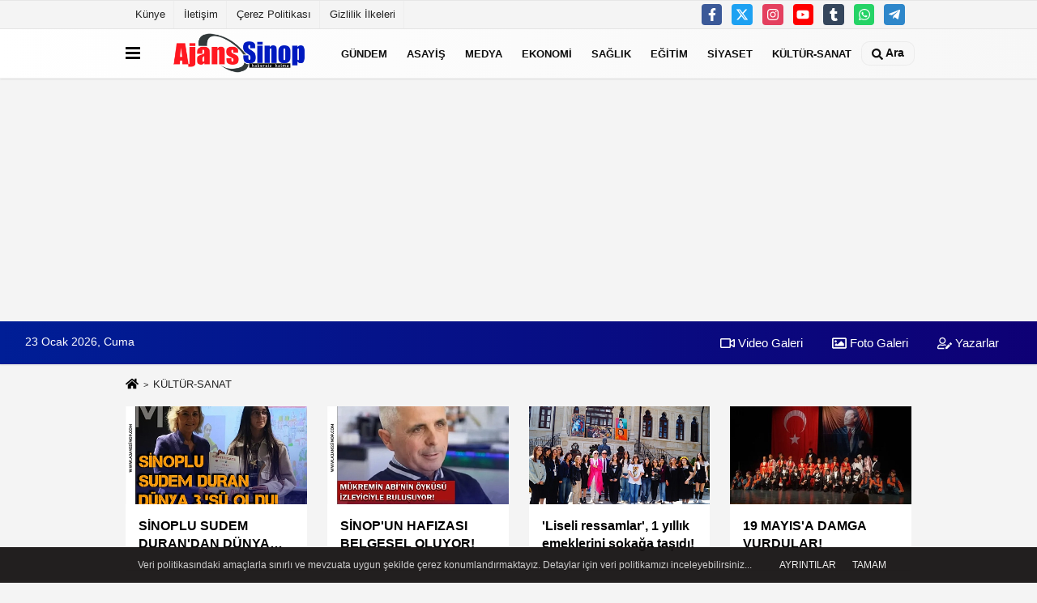

--- FILE ---
content_type: text/html; charset=UTF-8
request_url: https://www.ajanssinop.com/kultur-sanat/
body_size: 10812
content:
<!DOCTYPE html><html lang="tr-TR"><head> <title>KÜLTÜR-SANAT</title> <meta name="format-detection" content="telephone=no"/> <meta charset="utf-8"> <meta name="google-play-app" content="app-id=https://play.google.com/store/apps/details?id=com.ajanssinop.app"> <meta id="meta-viewport" name="viewport" content="width=1200"><meta name="description" content="kültür-sanat hakkında çıkan son haberler SİNOPLU SUDEM DURAN'DAN DÜNYA ÜÇÜNCÜLÜĞÜ! - 11:08" /> <link rel="canonical" href="https://www.ajanssinop.com/kultur-sanat/"/> <meta name="content-language" content="tr"> <meta http-equiv="pragma" content="no-cache"> <meta http-equiv="content-language" content="tr"/> <meta property="og:site_name" content="ajanssinop.com"/> <meta property="og:title" content=" Sinop Haberleri, Ajans Sinop, Sinop'tan Haber var"/> <meta property="og:description" content="kültür-sanat hakkında çıkan son haberler SİNOPLU SUDEM DURAN'DAN DÜNYA ÜÇÜNCÜLÜĞÜ! - 11:08"/> <meta property="og:image" content="https://www.ajanssinop.com/images/genel/sociallogo.png"/> <meta property="og:locale" content="tr_TR"/> <meta property="og:url" content="https://www.ajanssinop.com/kultur-sanat/"/> <meta name="twitter:card" content="summary"/> <meta name="twitter:site" content="@"/> <meta name="twitter:creator" content="@"/> <meta name="twitter:url" content="https://www.ajanssinop.com"/> <meta name="twitter:title" content=""/> <meta name="twitter:description" content="kültür-sanat hakkında çıkan son haberler SİNOPLU SUDEM DURAN'DAN DÜNYA ÜÇÜNCÜLÜĞÜ! - 11:08"/> <meta name="twitter:image:src" content="https://www.ajanssinop.com/images/genel/sociallogo.png"/> <meta name="twitter:domain" content="https://www.ajanssinop.com"/> <link rel="shortcut icon" type="image/x-icon" href="https://www.ajanssinop.com/favicon.ico"> <link rel="apple-touch-icon" href="https://www.ajanssinop.com/favicon.ico"> <meta name="theme-color" content="#ebe7e6"/><meta name="apple-mobile-web-app-status-bar-style" content="#ebe7e6"><meta name="msapplication-navbutton-color" content="#ebe7e6"> <link rel="manifest" href="https://www.ajanssinop.com/manifest.json"><link rel="preload" as="style" href="https://www.ajanssinop.com/template/prime/assets/css/app.php?v=2025120416365120251205191551" /><link rel="preload" as="script" href="https://www.ajanssinop.com/template/prime/assets/js/app.js?v=2025120416365120251205191551" /><link rel="stylesheet" type="text/css" media='all' href="https://www.ajanssinop.com/template/prime/assets/css/app.php?v=2025120416365120251205191551"/> <script type="text/javascript"> var facebookApp = '';	var facebookAppVersion = 'v4.0'; var twitter_username = ''; var reklamtime = "5000"; var domainname = "https://www.ajanssinop.com"; var splashcookie = null; var splashtime = null;	var _TOKEN = "d265b3567394cb7c5e60979dd6de2860"; </script> <script data-schema="organization" type="application/ld+json"> { "@context": "https://schema.org", "@type": "Organization", "name": "ajanssinop.com", "url": "https://www.ajanssinop.com", "logo": { "@type": "ImageObject",	"url": "https://www.ajanssinop.com/images/genel/Adsızzzzzzz-1.fw.png",	"width": 360, "height": 90}, "sameAs": [ "https://www.facebook.com/ajanssinop", "https://youtube.com/c/AjansSinop", "https://www.ajanssinop.com/ajanssinop/", "https://www.instagram.com/ajanssinop/", "", "", "https://twitter.com/ajanssinop" ] } </script> <script type="application/ld+json"> { "@context": "https://schema.org", "@type": "WebSite", "url": "https://www.ajanssinop.com/", "potentialAction": { "@type": "SearchAction", "target": "https://www.ajanssinop.com/arama/?q={search_term}", "query-input": "required name=search_term" } } </script> <script src="https://www.ajanssinop.com/reg-sw.js?v=2025120416365120251205191551" defer></script><script data-ad-client="ca-pub-8507465152491464" async src="https://pagead2.googlesyndication.com/pagead/js/adsbygoogle.js"></script><link rel="alternate" type="application/rss+xml" href="https://www.ajanssinop.com/rss_kultur-sanat_11.xml"/><script type="application/ld+json">{ "@context": "https://schema.org", "@type": "BreadcrumbList", "itemListElement": [{ "@type": "ListItem", "position": 1, "item": { "@id": "https://www.ajanssinop.com", "name": "Ana Sayfa" } }, { "@type": "ListItem", "position": 2,	"item": { "@id": "https://www.ajanssinop.com/kultur-sanat/",
"name": "KÜLTÜR-SANAT" } }]
} </script> <style> .media-overlay-ilan { position: absolute; top: 0; left: 0; right: 0; z-index: 2; display: -webkit-box; display: -ms-flexbox; display: flex; -webkit-box-align: center; -ms-flex-align: center; align-items: center; color: #fff; justify-content: flex-end; /* sağa hizalama */
}</style> <style>.body-video .sabit-reklam {
top:205px!important;
}</style> </head> <body class="body-video"> <div class="container position-relative"><div class="sabit-reklam fixed-reklam"></div><div class="sabit-reklam sag-sabit fixed-reklam"></div></div> <div class="container-fluid d-md-block d-none header-border"><div class="container d-md-block d-none"><div class="row"><div class="col-md-7"><ul class="nav text-12 float-left"> <li><a class="nav-link-top" href="https://www.ajanssinop.com/kunye.html" title="Künye" rel="external">Künye</a></li><li><a class="nav-link-top" href="https://www.ajanssinop.com/iletisim.html" title="İletişim" rel="external">İletişim</a></li><li><a class="nav-link-top" href="https://www.ajanssinop.com/cerez-politikasi.html" title="Çerez Politikası" rel="external">Çerez Politikası</a></li><li><a class="nav-link-top" href="https://www.ajanssinop.com/gizlilik-ilkeleri.html" title="Gizlilik İlkeleri" rel="external">Gizlilik İlkeleri</a></li> </ul></div><div class="col-md-5"><div class="my-1 float-right"> <a href="https://www.facebook.com/ajanssinop" title="https://www.facebook.com/ajanssinop" target="_blank" rel="noopener" class="bg-facebook btn btn-icon-top rounded mr-2"><svg width="16" height="16" class="svg-wh"> <use xlink:href="https://www.ajanssinop.com/template/prime/assets/img/spritesvg.svg#facebook-f" /> </svg> </a> <a href="https://www.ajanssinop.com/ajanssinop/" title="https://www.ajanssinop.com/ajanssinop/" target="_blank" rel="noopener" class="bg-twitter btn btn-icon-top rounded mr-2"><svg width="16" height="16" class="svg-wh"> <use xlink:href="https://www.ajanssinop.com/template/prime/assets/img/spritesvg.svg#twitterx" /> </svg> </a> <a href="https://www.instagram.com/ajanssinop/" title="https://www.instagram.com/ajanssinop/" target="_blank" rel="noopener" class="bg-instagram btn btn-icon-top rounded mr-2"><svg width="16" height="16" class="svg-wh"> <use xlink:href="https://www.ajanssinop.com/template/prime/assets/img/spritesvg.svg#instagram" /> </svg> </a> <a href="https://youtube.com/c/AjansSinop" title="https://youtube.com/c/AjansSinop" target="_blank" rel="noopener" class="bg-youtube btn btn-icon-top rounded mr-2"><svg width="16" height="16" class="svg-wh"> <use xlink:href="https://www.ajanssinop.com/template/prime/assets/img/spritesvg.svg#youtube" /> </svg> </a> <a href="https://twitter.com/ajanssinop" target="_blank" rel="noopener" class="bg-tumblr btn btn-icon-top rounded mr-2" title="https://twitter.com/ajanssinop"><svg width="16" height="16" class="svg-wh"> <use xlink:href="https://www.ajanssinop.com/template/prime/assets/img/spritesvg.svg#tumblr" /> </svg> </a> <a href="https://api.whatsapp.com/send?phone=905416391262" target="_blank" rel="noopener" class="bg-whatsapp btn btn-icon-top rounded mr-2" title="05416391262"><svg width="16" height="16" class="svg-wh"> <use xlink:href="https://www.ajanssinop.com/template/prime/assets/img/spritesvg.svg#whatsapp" /> </svg> </a> <a href="admin" target="_blank" rel="noopener" class="bg-telegram btn btn-icon-top rounded mr-2" title="admin"><svg width="16" height="16" class="svg-wh"> <use xlink:href="https://www.ajanssinop.com/template/prime/assets/img/spritesvg.svg#telegram" /> </svg> </a> </div></div> </div> </div></div> <div class="header-border"></div> <nav class="d-print-none navbar navbar-expand-lg bg-white align-items-center header box-shadow-menu"> <div class="container"><div class="menu" data-toggle="modal" data-target="#menu-aside" data-toggle-class="modal-open-aside"> <span class="menu-item"></span> <span class="menu-item"></span> <span class="menu-item"></span> </div> <a class="navbar-brand logo align-items-center" href="https://www.ajanssinop.com" title=" Sinop Haberleri, Ajans Sinop, Sinop'tan Haber var"><picture> <source data-srcset="https://www.ajanssinop.com/images/genel/Adsızzzzzzz-1.fw.png?v=2025120416365120251205191551" type="image/webp" class="img-fluid logoh"> <source data-srcset="https://www.ajanssinop.com/images/genel/Adsızzzzzzz-1.fw.png?v=2025120416365120251205191551" type="image/jpeg" class="img-fluid logoh"> <img src="https://www.ajanssinop.com/images/genel/Adsızzzzzzz-1.fw.png?v=2025120416365120251205191551" alt="Anasayfa" class="img-fluid logoh" width="100%" height="100%"></picture></a> <ul class="navbar-nav mr-auto font-weight-bolder nav-active-border bottom b-primary d-none d-md-flex"> <li class="nav-item text-uppercase"><a class="nav-link text-uppercase" href="https://www.ajanssinop.com/gundem/" title="GÜNDEM" rel="external" >GÜNDEM</a></li><li class="nav-item text-uppercase"><a class="nav-link text-uppercase" href="https://www.ajanssinop.com/asayis/" title="ASAYİŞ" rel="external" >ASAYİŞ</a></li><li class="nav-item text-uppercase"><a class="nav-link text-uppercase" href="https://www.ajanssinop.com/medya/" title="MEDYA" rel="external" >MEDYA</a></li><li class="nav-item text-uppercase"><a class="nav-link text-uppercase" href="https://www.ajanssinop.com/ekonomi/" title="EKONOMİ" rel="external" >EKONOMİ</a></li><li class="nav-item text-uppercase"><a class="nav-link text-uppercase" href="https://www.ajanssinop.com/saglik/" title="SAĞLIK" rel="external" >SAĞLIK</a></li><li class="nav-item text-uppercase"><a class="nav-link text-uppercase" href="https://www.ajanssinop.com/egitim/" title="EĞİTİM" rel="external" >EĞİTİM</a></li><li class="nav-item text-uppercase"><a class="nav-link text-uppercase" href="https://www.ajanssinop.com/siyaset/" title="SİYASET" rel="external" >SİYASET</a></li><li class="nav-item text-uppercase"><a class="nav-link text-uppercase" href="https://www.ajanssinop.com/kultur-sanat/" title="KÜLTÜR-SANAT" rel="external" >KÜLTÜR-SANAT</a></li> </ul> <ul class="navbar-nav ml-auto align-items-center font-weight-bolder"> <li class="nav-item"><a href="javascript:;" data-toggle="modal" data-target="#search-box" class="search-button nav-link py-1" title="Arama"><svg class="svg-bl" width="14" height="18"> <use xlink:href="https://www.ajanssinop.com/template/prime/assets/img/spritesvg.svg#search" /> </svg> <span> Ara</span></a></li> </ul> </div></nav></header><div class="container-fluid d-md-block sondakika-bg d-print-none"> <div class="row py-s px-3"> <div class="col-md-5"> <span id="bugun">Bugün <script> function tarihsaat() { var b = new Date, g = b.getSeconds(), d = b.getMinutes(), a = b.getHours(), c = b.getDay(), h = b.getDate(), k = b.getMonth(), b = b.getFullYear(); 10 > a && (a = "0" + a); 10 > g && (g = "0" + g); 10 > d && (d = "0" + d); document.getElementById("bugun").innerHTML = h + " " + "Ocak Şubat Mart Nisan Mayıs Haziran Temmuz Ağustos Eylül Ekim Kasım Aralık".split(" ")[k] + " " + b + ", " + "Pazar Pazartesi Salı Çarşamba Perşembe Cuma Cumartesi".split(" ")[c] + " "; setTimeout("tarihsaat()", 1E3) } function CC_noErrors() { return !0 } window.onerror = CC_noErrors; function bookmarksite(b, g) { document.all ? window.external.AddFavorite(g, b) : window.sidebar && window.sidebar.addPanel(b, g, "") } tarihsaat();</script></span> </div> <div class="col-md-7 d-none d-md-block"> <div class="text-right text-16"><a href="https://www.ajanssinop.com/video-galeri/" class="px-3" title="Video Galeri" rel="external"><svg class="svg-whss" width="18" height="18"> <use xlink:href="https://www.ajanssinop.com/template/prime/assets/img/sprite.svg#video" /> </svg> Video Galeri</a> <a href="https://www.ajanssinop.com/foto-galeri/" class="px-3" title="Foto Galeri" rel="external"><svg class="svg-whss" width="18" height="18"> <use xlink:href="https://www.ajanssinop.com/template/prime/assets/img/sprite.svg#image" /> </svg> Foto Galeri</a> <a href="https://www.ajanssinop.com/kose-yazarlari/" class="px-3" title="Köşe Yazarları" rel="external"><svg class="svg-whss" width="18" height="18"> <use xlink:href="https://www.ajanssinop.com/template/prime/assets/img/sprite.svg#user-edit" /> </svg> Yazarlar</a> </div> </div> </div></div> <main> <h1 class="homepage">KÜLTÜR-SANAT</h1> <div class="container my-3"> <nav aria-label="breadcrumb"> <ol class="breadcrumb justify-content-left"> <li class="breadcrumb-item"><a href="https://www.ajanssinop.com" title="Ana Sayfa"><svg class="svg-br-2" width="16" height="16"><use xlink:href="https://www.ajanssinop.com/template/prime/assets/img/sprites.svg#home" /></svg></a></li> <li class="breadcrumb-item active" aria-current="page">KÜLTÜR-SANAT</li> </ol> </nav> </div> <div class="container my-md-3 mt-3 darmanset-alti"> <div class="swiper-container"> <div class="swiper-wrapper"> <div class="swiper-slide"> <a href="https://www.ajanssinop.com/sinoplu-sudem-duran-dan-dunya-ucunculugu/12288/" title="SİNOPLU SUDEM DURAN'DAN DÜNYA ÜÇÜNCÜLÜĞÜ!" rel="external" class="list-item block mb-0 block-shadow"> <picture> <source data-srcset="https://www.ajanssinop.com/images/haberler/2025/10/sinoplu-sudem-duran-dan-dunya-ucunculugu-1700-t.webp" type="image/webp" class="img-fluid"> <source data-srcset="https://www.ajanssinop.com/images/haberler/2025/10/sinoplu-sudem-duran-dan-dunya-ucunculugu-1700-t.jpg" type="image/jpeg" class="img-fluid"> <img src="https://www.ajanssinop.com/template/prime/assets/img/224x126.jpg?v=2025120416365120251205191551" data-src="https://www.ajanssinop.com/images/haberler/2025/10/sinoplu-sudem-duran-dan-dunya-ucunculugu-1700-t.jpg" alt="SİNOPLU SUDEM DURAN'DAN DÜNYA ÜÇÜNCÜLÜĞÜ!" class="img-fluid lazy" width="100%" height="100%"></picture> <div class="media-overlay overlay-top"> </div> <div class="list-content spot"> <div class="list-body"> <div class="h-2x text font-weight-bold"> SİNOPLU SUDEM DURAN'DAN DÜNYA ÜÇÜNCÜLÜĞÜ! </div> </div> </div> </a> </div> <div class="swiper-slide"> <a href="https://www.ajanssinop.com/sinop-un-hafizasi-belgesel-oluyor/12280/" title="SİNOP'UN HAFIZASI BELGESEL OLUYOR!" rel="external" class="list-item block mb-0 block-shadow"> <picture> <source data-srcset="https://www.ajanssinop.com/images/haberler/2025/10/sinop-un-hafizasi-belgesel-oluyor-6329-twebp.webp" type="image/webp" class="img-fluid"> <source data-srcset="https://www.ajanssinop.com/images/haberler/2025/10/sinop-un-hafizasi-belgesel-oluyor-6329-t.webp" type="image/jpeg" class="img-fluid"> <img src="https://www.ajanssinop.com/template/prime/assets/img/224x126.jpg?v=2025120416365120251205191551" data-src="https://www.ajanssinop.com/images/haberler/2025/10/sinop-un-hafizasi-belgesel-oluyor-6329-t.webp" alt="SİNOP'UN HAFIZASI BELGESEL OLUYOR!" class="img-fluid lazy" width="100%" height="100%"></picture> <div class="media-overlay overlay-top"> </div> <div class="list-content spot"> <div class="list-body"> <div class="h-2x text font-weight-bold"> SİNOP'UN HAFIZASI BELGESEL OLUYOR! </div> </div> </div> </a> </div> <div class="swiper-slide"> <a href="https://www.ajanssinop.com/liseli-ressamlar-1-yillik-emeklerini-sokaga-tasidi/12241/" title="'Liseli ressamlar', 1 yıllık emeklerini sokağa taşıdı!" rel="external" class="list-item block mb-0 block-shadow"> <picture> <source data-srcset="https://www.ajanssinop.com/images/haberler/2025/05/liseli-ressamlar-1-yillik-emeklerini-sokaga-tasidi-4734-twebp.webp" type="image/webp" class="img-fluid"> <source data-srcset="https://www.ajanssinop.com/images/haberler/2025/05/liseli-ressamlar-1-yillik-emeklerini-sokaga-tasidi-4734-t.jpg" type="image/jpeg" class="img-fluid"> <img src="https://www.ajanssinop.com/template/prime/assets/img/224x126.jpg?v=2025120416365120251205191551" data-src="https://www.ajanssinop.com/images/haberler/2025/05/liseli-ressamlar-1-yillik-emeklerini-sokaga-tasidi-4734-t.jpg" alt="'Liseli ressamlar', 1 yıllık emeklerini sokağa taşıdı!" class="img-fluid lazy" width="100%" height="100%"></picture> <div class="media-overlay overlay-top"> </div> <div class="list-content spot"> <div class="list-body"> <div class="h-2x text font-weight-bold"> 'Liseli ressamlar', 1 yıllık emeklerini sokağa taşıdı! </div> </div> </div> </a> </div> <div class="swiper-slide"> <a href="https://www.ajanssinop.com/19-mayis-a-damga-vurdular/12236/" title="19 MAYIS'A DAMGA VURDULAR!" rel="external" class="list-item block mb-0 block-shadow"> <picture> <source data-srcset="https://www.ajanssinop.com/images/haberler/2025/05/19-mayis-a-damga-vurdular-6070-t.webp" type="image/webp" class="img-fluid"> <source data-srcset="https://www.ajanssinop.com/images/haberler/2025/05/19-mayis-a-damga-vurdular-6070-t.jpg" type="image/jpeg" class="img-fluid"> <img src="https://www.ajanssinop.com/template/prime/assets/img/224x126.jpg?v=2025120416365120251205191551" data-src="https://www.ajanssinop.com/images/haberler/2025/05/19-mayis-a-damga-vurdular-6070-t.jpg" alt="19 MAYIS'A DAMGA VURDULAR!" class="img-fluid lazy" width="100%" height="100%"></picture> <div class="media-overlay overlay-top"> </div> <div class="list-content spot"> <div class="list-body"> <div class="h-2x text font-weight-bold"> 19 MAYIS'A DAMGA VURDULAR! </div> </div> </div> </a> </div> <div class="swiper-slide"> <a href="https://www.ajanssinop.com/engelli-bireylerin-el-emegi-sinoplularla-bulustu/12233/" title="Engelli Bireylerin El Emeği Sinoplularla Buluştu" rel="external" class="list-item block mb-0 block-shadow"> <picture> <source data-srcset="https://www.ajanssinop.com/images/haberler/2025/05/engelli-bireylerin-el-emegi-sinoplularla-bulustu-3450-t.webp" type="image/webp" class="img-fluid"> <source data-srcset="https://www.ajanssinop.com/images/haberler/2025/05/engelli-bireylerin-el-emegi-sinoplularla-bulustu-3450-t.jpg" type="image/jpeg" class="img-fluid"> <img src="https://www.ajanssinop.com/template/prime/assets/img/224x126.jpg?v=2025120416365120251205191551" data-src="https://www.ajanssinop.com/images/haberler/2025/05/engelli-bireylerin-el-emegi-sinoplularla-bulustu-3450-t.jpg" alt="Engelli Bireylerin El Emeği Sinoplularla Buluştu" class="img-fluid lazy" width="100%" height="100%"></picture> <div class="media-overlay overlay-top"> </div> <div class="list-content spot"> <div class="list-body"> <div class="h-2x text font-weight-bold"> Engelli Bireylerin El Emeği Sinoplularla Buluştu </div> </div> </div> </a> </div> <div class="swiper-slide"> <a href="https://www.ajanssinop.com/sinop-film-festivali-resepsiyon-ile-basladi/12215/" title="SİNOP FİLM FESTİVALİ RESEPSİYON İLE BAŞLADI!" rel="external" class="list-item block mb-0 block-shadow"> <picture> <source data-srcset="https://www.ajanssinop.com/images/haberler/2025/05/sinop-film-festivali-resepsiyon-ile-basladi-8857-t.webp" type="image/webp" class="img-fluid"> <source data-srcset="https://www.ajanssinop.com/images/haberler/2025/05/sinop-film-festivali-resepsiyon-ile-basladi-8857-t.jpg" type="image/jpeg" class="img-fluid"> <img src="https://www.ajanssinop.com/template/prime/assets/img/224x126.jpg?v=2025120416365120251205191551" data-src="https://www.ajanssinop.com/images/haberler/2025/05/sinop-film-festivali-resepsiyon-ile-basladi-8857-t.jpg" alt="SİNOP FİLM FESTİVALİ RESEPSİYON İLE BAŞLADI!" class="img-fluid lazy" width="100%" height="100%"></picture> <div class="media-overlay overlay-top"> </div> <div class="list-content spot"> <div class="list-body"> <div class="h-2x text font-weight-bold"> SİNOP FİLM FESTİVALİ RESEPSİYON İLE BAŞLADI! </div> </div> </div> </a> </div> <div class="swiper-slide"> <a href="https://www.ajanssinop.com/kardes-korolar-sinop-ta-bulusuyor/12211/" title="Kardeş Korolar Sinop'ta Buluşuyor!" rel="external" class="list-item block mb-0 block-shadow"> <picture> <source data-srcset="https://www.ajanssinop.com/images/haberler/2025/05/kardes-korolar-sinop-ta-bulusuyor-9002-t.webp" type="image/webp" class="img-fluid"> <source data-srcset="https://www.ajanssinop.com/images/haberler/2025/05/kardes-korolar-sinop-ta-bulusuyor-9002-t.jpg" type="image/jpeg" class="img-fluid"> <img src="https://www.ajanssinop.com/template/prime/assets/img/224x126.jpg?v=2025120416365120251205191551" data-src="https://www.ajanssinop.com/images/haberler/2025/05/kardes-korolar-sinop-ta-bulusuyor-9002-t.jpg" alt="Kardeş Korolar Sinop'ta Buluşuyor!" class="img-fluid lazy" width="100%" height="100%"></picture> <div class="media-overlay overlay-top"> </div> <div class="list-content spot"> <div class="list-body"> <div class="h-2x text font-weight-bold"> Kardeş Korolar Sinop'ta Buluşuyor! </div> </div> </div> </a> </div> <div class="swiper-slide"> <a href="https://www.ajanssinop.com/trt-ekibi-sinop-ta-cekim-yapti/12209/" title="TRT EKİBİ SİNOP’TA ÇEKİM YAPTI!" rel="external" class="list-item block mb-0 block-shadow"> <picture> <source data-srcset="https://www.ajanssinop.com/images/haberler/2025/05/trt-ekibi-sinop-ta-cekim-yapti-4587-t.webp" type="image/webp" class="img-fluid"> <source data-srcset="https://www.ajanssinop.com/images/haberler/2025/05/trt-ekibi-sinop-ta-cekim-yapti-4587-t.jpg" type="image/jpeg" class="img-fluid"> <img src="https://www.ajanssinop.com/template/prime/assets/img/224x126.jpg?v=2025120416365120251205191551" data-src="https://www.ajanssinop.com/images/haberler/2025/05/trt-ekibi-sinop-ta-cekim-yapti-4587-t.jpg" alt="TRT EKİBİ SİNOP’TA ÇEKİM YAPTI!" class="img-fluid lazy" width="100%" height="100%"></picture> <div class="media-overlay overlay-top"> </div> <div class="list-content spot"> <div class="list-body"> <div class="h-2x text font-weight-bold"> TRT EKİBİ SİNOP’TA ÇEKİM YAPTI! </div> </div> </div> </a> </div> </div> </div> <div class="swiper-button-next"> <svg width="48" height="48"> <use xlink:href="https://www.ajanssinop.com/template/prime/assets/img/spritesvg.svg#chevron-right" /> </svg> </div> <div class="swiper-button-prev"> <svg width="48" height="48"> <use xlink:href="https://www.ajanssinop.com/template/prime/assets/img/spritesvg.svg#chevron-left" /> </svg> </div> </div> <div class="container my-3"> <div class=" text-center" ></div> <div class="row row-sm list-grouped"> <div class="col-md-8 col-12"> <a href="https://www.ajanssinop.com/sinoplu-sudem-duran-dan-dunya-ucunculugu/12288/" rel="external" title="SİNOPLU SUDEM DURAN'DAN DÜNYA ÜÇÜNCÜLÜĞÜ!" class="list-item block block-shadow"> <picture class="d-block"> <source data-srcset="https://www.ajanssinop.com/images/haberler/2025/10/sinoplu-sudem-duran-dan-dunya-ucunculugu-1700.webp" type="image/webp"> <source data-srcset="https://www.ajanssinop.com/images/haberler/2025/10/sinoplu-sudem-duran-dan-dunya-ucunculugu-1700.jpg" type="image/jpeg"> <img src="https://www.ajanssinop.com/template/prime/assets/img/641x380.jpg?v=2025120416365120251205191551" data-src="https://www.ajanssinop.com/images/haberler/2025/10/sinoplu-sudem-duran-dan-dunya-ucunculugu-1700.jpg" alt="SİNOPLU SUDEM DURAN'DAN DÜNYA ÜÇÜNCÜLÜĞÜ!" width="641" height="380" class="img-fluid lazy maxh1"></picture> <div class="list-content"> <div class="list-body"> <div class="list-title h-2x text-22"> SİNOPLU SUDEM DURAN'DAN DÜNYA ÜÇÜNCÜLÜĞÜ! </div> <p class="text-16k h-2x">Sinoplu lise öğrencisi Sudem Duran, Anatolia Turism Akademisi tarafından düzenlenen 16. Uluslararası Karikatür Yarışması’nda büyük bir başarıya imza atarak dünya üçüncüsü oldu.</p> </div> </div> </a> </div> <div class="col-md-4 col-12"> <div class="row-sm list-grouped"> <div class="col-md-12 col-12"> <a href="https://www.ajanssinop.com/sinop-un-hafizasi-belgesel-oluyor/12280/" rel="external" title="SİNOP'UN HAFIZASI BELGESEL OLUYOR!" class="list-item block block-shadow"> <picture> <source data-srcset="https://www.ajanssinop.com/images/haberler/2025/10/sinop-un-hafizasi-belgesel-oluyor-6329-twebp.webp" type="image/webp" class="img-fluid"> <source data-srcset="https://www.ajanssinop.com/images/haberler/2025/10/sinop-un-hafizasi-belgesel-oluyor-6329-t.webp" type="image/jpeg" class="img-fluid"> <img src="https://www.ajanssinop.com/template/prime/assets/img/313x170.jpg?v=2025120416365120251205191551" data-src="https://www.ajanssinop.com/images/haberler/2025/10/sinop-un-hafizasi-belgesel-oluyor-6329-t.webp" alt="SİNOP'UN HAFIZASI BELGESEL OLUYOR!" class="img-fluid lazy maxh3" width="384" height="208"></picture> <div class="list-content"> <div class="list-body"> <div class="list-title h-2x"> SİNOP'UN HAFIZASI BELGESEL OLUYOR! </div> </div> </div> </a> </div> <div class="col-md-12 col-12"> <a href="https://www.ajanssinop.com/liseli-ressamlar-1-yillik-emeklerini-sokaga-tasidi/12241/" rel="external" title="'Liseli ressamlar', 1 yıllık emeklerini sokağa taşıdı!" class="list-item block block-shadow"> <picture> <source data-srcset="https://www.ajanssinop.com/images/haberler/2025/05/liseli-ressamlar-1-yillik-emeklerini-sokaga-tasidi-4734-twebp.webp" type="image/webp" class="img-fluid"> <source data-srcset="https://www.ajanssinop.com/images/haberler/2025/05/liseli-ressamlar-1-yillik-emeklerini-sokaga-tasidi-4734-t.jpg" type="image/jpeg" class="img-fluid"> <img src="https://www.ajanssinop.com/template/prime/assets/img/313x170.jpg?v=2025120416365120251205191551" data-src="https://www.ajanssinop.com/images/haberler/2025/05/liseli-ressamlar-1-yillik-emeklerini-sokaga-tasidi-4734-t.jpg" alt="'Liseli ressamlar', 1 yıllık emeklerini sokağa taşıdı!" class="img-fluid lazy maxh3" width="384" height="208"></picture> <div class="list-content"> <div class="list-body"> <div class="list-title h-2x"> 'Liseli ressamlar', 1 yıllık emeklerini sokağa taşıdı! </div> </div> </div> </a> </div> </div></div></div> <div class="row"> <div class="col-md-8"> <div id="data" class="row row-sm list-grouped"> <div class="col-md-6"> <div class="list-item block block-shadow"> <a href="https://www.ajanssinop.com/shakespeare-in-romeo-ve-juliet-i-sinop-ta-ingilizce-olarak-sahnelendi/12238/" rel="external" title="Shakespeare’in “Romeo ve Juliet”i Sinop’ta İngilizce Olarak Sahnelendi!"><picture> <source data-srcset="https://www.ajanssinop.com/images/haberler/2025/05/shakespeare-in-romeo-ve-juliet-i-sinop-ta-ingilizce-olarak-sahnelendi-8511-t.webp" type="image/webp" class="img-fluid"> <source data-srcset="https://www.ajanssinop.com/images/haberler/2025/05/shakespeare-in-romeo-ve-juliet-i-sinop-ta-ingilizce-olarak-sahnelendi-8511-t.jpg" type="image/jpeg" class="img-fluid"> <img src="https://www.ajanssinop.com/template/prime/assets/img/313x170.jpg?v=2025120416365120251205191551" data-src="https://www.ajanssinop.com/images/haberler/2025/05/shakespeare-in-romeo-ve-juliet-i-sinop-ta-ingilizce-olarak-sahnelendi-8511-t.jpg" alt="Shakespeare’in “Romeo ve Juliet”i Sinop’ta İngilizce Olarak Sahnelendi!" class="img-fluid lazy maxh3" width="384" height="208"></picture></a> <div class="list-content home-hover"> <div class="list-body"> <a href="https://www.ajanssinop.com/shakespeare-in-romeo-ve-juliet-i-sinop-ta-ingilizce-olarak-sahnelendi/12238/" rel="external" title="Shakespeare’in “Romeo ve Juliet”i Sinop’ta İngilizce Olarak Sahnelendi!" class="list-title mt-1 h-2x">Shakespeare’in “Romeo ve Juliet”i Sinop’ta İngilizce Olarak Sahnelendi!</a> </div> </div> </div> </div> <div class="col-md-6"> <div class="list-item block block-shadow"> <a href="https://www.ajanssinop.com/19-mayis-a-damga-vurdular/12236/" rel="external" title="19 MAYIS'A DAMGA VURDULAR!"><picture> <source data-srcset="https://www.ajanssinop.com/images/haberler/2025/05/19-mayis-a-damga-vurdular-6070-t.webp" type="image/webp" class="img-fluid"> <source data-srcset="https://www.ajanssinop.com/images/haberler/2025/05/19-mayis-a-damga-vurdular-6070-t.jpg" type="image/jpeg" class="img-fluid"> <img src="https://www.ajanssinop.com/template/prime/assets/img/313x170.jpg?v=2025120416365120251205191551" data-src="https://www.ajanssinop.com/images/haberler/2025/05/19-mayis-a-damga-vurdular-6070-t.jpg" alt="19 MAYIS'A DAMGA VURDULAR!" class="img-fluid lazy maxh3" width="384" height="208"></picture></a> <div class="list-content home-hover"> <div class="list-body"> <a href="https://www.ajanssinop.com/19-mayis-a-damga-vurdular/12236/" rel="external" title="19 MAYIS'A DAMGA VURDULAR!" class="list-title mt-1 h-2x">19 MAYIS'A DAMGA VURDULAR!</a> </div> </div> </div> </div> <div class="col-md-6"> <div class="list-item block block-shadow"> <a href="https://www.ajanssinop.com/engelli-bireylerin-el-emegi-sinoplularla-bulustu/12233/" rel="external" title="Engelli Bireylerin El Emeği Sinoplularla Buluştu"><picture> <source data-srcset="https://www.ajanssinop.com/images/haberler/2025/05/engelli-bireylerin-el-emegi-sinoplularla-bulustu-3450-t.webp" type="image/webp" class="img-fluid"> <source data-srcset="https://www.ajanssinop.com/images/haberler/2025/05/engelli-bireylerin-el-emegi-sinoplularla-bulustu-3450-t.jpg" type="image/jpeg" class="img-fluid"> <img src="https://www.ajanssinop.com/template/prime/assets/img/313x170.jpg?v=2025120416365120251205191551" data-src="https://www.ajanssinop.com/images/haberler/2025/05/engelli-bireylerin-el-emegi-sinoplularla-bulustu-3450-t.jpg" alt="Engelli Bireylerin El Emeği Sinoplularla Buluştu" class="img-fluid lazy maxh3" width="384" height="208"></picture></a> <div class="list-content home-hover"> <div class="list-body"> <a href="https://www.ajanssinop.com/engelli-bireylerin-el-emegi-sinoplularla-bulustu/12233/" rel="external" title="Engelli Bireylerin El Emeği Sinoplularla Buluştu" class="list-title mt-1 h-2x">Engelli Bireylerin El Emeği Sinoplularla Buluştu</a> </div> </div> </div> </div> <div class="col-md-6"> <div class="list-item block block-shadow"> <a href="https://www.ajanssinop.com/sinop-film-festivali-resepsiyon-ile-basladi/12215/" rel="external" title="SİNOP FİLM FESTİVALİ RESEPSİYON İLE BAŞLADI!"><picture> <source data-srcset="https://www.ajanssinop.com/images/haberler/2025/05/sinop-film-festivali-resepsiyon-ile-basladi-8857-t.webp" type="image/webp" class="img-fluid"> <source data-srcset="https://www.ajanssinop.com/images/haberler/2025/05/sinop-film-festivali-resepsiyon-ile-basladi-8857-t.jpg" type="image/jpeg" class="img-fluid"> <img src="https://www.ajanssinop.com/template/prime/assets/img/313x170.jpg?v=2025120416365120251205191551" data-src="https://www.ajanssinop.com/images/haberler/2025/05/sinop-film-festivali-resepsiyon-ile-basladi-8857-t.jpg" alt="SİNOP FİLM FESTİVALİ RESEPSİYON İLE BAŞLADI!" class="img-fluid lazy maxh3" width="384" height="208"></picture></a> <div class="list-content home-hover"> <div class="list-body"> <a href="https://www.ajanssinop.com/sinop-film-festivali-resepsiyon-ile-basladi/12215/" rel="external" title="SİNOP FİLM FESTİVALİ RESEPSİYON İLE BAŞLADI!" class="list-title mt-1 h-2x">SİNOP FİLM FESTİVALİ RESEPSİYON İLE BAŞLADI!</a> </div> </div> </div> </div> <div class="col-md-6"> <div class="list-item block block-shadow"> <a href="https://www.ajanssinop.com/bassavci-pektas-dan-tarihi-sorusturma/12213/" rel="external" title=" BAŞSAVCI PEKTAŞ’DAN TARİHİ SORUŞTURMA!"><picture> <source data-srcset="https://www.ajanssinop.com/images/haberler/2025/05/bassavci-pektas-dan-tarihi-sorusturma-238-t.webp" type="image/webp" class="img-fluid"> <source data-srcset="https://www.ajanssinop.com/images/haberler/2025/05/bassavci-pektas-dan-tarihi-sorusturma-238-t.jpg" type="image/jpeg" class="img-fluid"> <img src="https://www.ajanssinop.com/template/prime/assets/img/313x170.jpg?v=2025120416365120251205191551" data-src="https://www.ajanssinop.com/images/haberler/2025/05/bassavci-pektas-dan-tarihi-sorusturma-238-t.jpg" alt=" BAŞSAVCI PEKTAŞ’DAN TARİHİ SORUŞTURMA!" class="img-fluid lazy maxh3" width="384" height="208"></picture></a> <div class="list-content home-hover"> <div class="list-body"> <a href="https://www.ajanssinop.com/bassavci-pektas-dan-tarihi-sorusturma/12213/" rel="external" title=" BAŞSAVCI PEKTAŞ’DAN TARİHİ SORUŞTURMA!" class="list-title mt-1 h-2x"> BAŞSAVCI PEKTAŞ’DAN TARİHİ SORUŞTURMA!</a> </div> </div> </div> </div> <div class="col-md-6"> <div class="list-item block block-shadow"> <a href="https://www.ajanssinop.com/kardes-korolar-sinop-ta-bulusuyor/12211/" rel="external" title="Kardeş Korolar Sinop'ta Buluşuyor!"><picture> <source data-srcset="https://www.ajanssinop.com/images/haberler/2025/05/kardes-korolar-sinop-ta-bulusuyor-9002-t.webp" type="image/webp" class="img-fluid"> <source data-srcset="https://www.ajanssinop.com/images/haberler/2025/05/kardes-korolar-sinop-ta-bulusuyor-9002-t.jpg" type="image/jpeg" class="img-fluid"> <img src="https://www.ajanssinop.com/template/prime/assets/img/313x170.jpg?v=2025120416365120251205191551" data-src="https://www.ajanssinop.com/images/haberler/2025/05/kardes-korolar-sinop-ta-bulusuyor-9002-t.jpg" alt="Kardeş Korolar Sinop'ta Buluşuyor!" class="img-fluid lazy maxh3" width="384" height="208"></picture></a> <div class="list-content home-hover"> <div class="list-body"> <a href="https://www.ajanssinop.com/kardes-korolar-sinop-ta-bulusuyor/12211/" rel="external" title="Kardeş Korolar Sinop'ta Buluşuyor!" class="list-title mt-1 h-2x">Kardeş Korolar Sinop'ta Buluşuyor!</a> </div> </div> </div> </div> <div class="col-md-6"> <div class="list-item block block-shadow"> <a href="https://www.ajanssinop.com/trt-ekibi-sinop-ta-cekim-yapti/12209/" rel="external" title="TRT EKİBİ SİNOP’TA ÇEKİM YAPTI!"><picture> <source data-srcset="https://www.ajanssinop.com/images/haberler/2025/05/trt-ekibi-sinop-ta-cekim-yapti-4587-t.webp" type="image/webp" class="img-fluid"> <source data-srcset="https://www.ajanssinop.com/images/haberler/2025/05/trt-ekibi-sinop-ta-cekim-yapti-4587-t.jpg" type="image/jpeg" class="img-fluid"> <img src="https://www.ajanssinop.com/template/prime/assets/img/313x170.jpg?v=2025120416365120251205191551" data-src="https://www.ajanssinop.com/images/haberler/2025/05/trt-ekibi-sinop-ta-cekim-yapti-4587-t.jpg" alt="TRT EKİBİ SİNOP’TA ÇEKİM YAPTI!" class="img-fluid lazy maxh3" width="384" height="208"></picture></a> <div class="list-content home-hover"> <div class="list-body"> <a href="https://www.ajanssinop.com/trt-ekibi-sinop-ta-cekim-yapti/12209/" rel="external" title="TRT EKİBİ SİNOP’TA ÇEKİM YAPTI!" class="list-title mt-1 h-2x">TRT EKİBİ SİNOP’TA ÇEKİM YAPTI!</a> </div> </div> </div> </div> <div class="col-md-6"> <div class="list-item block block-shadow"> <a href="https://www.ajanssinop.com/sinop-un-tarihine-isik-tutan-kitap-sinoplulara-tanitildi/12181/" rel="external" title="SiNOP'UN TARiHiNE IŞIK TUTAN KiTAP SiNOPLULARA TANITILDI"><picture> <source data-srcset="https://www.ajanssinop.com/images/haberler/2025/04/sinop-un-tarihine-isik-tutan-kitap-sinoplulara-tanitildi-3015-t.webp" type="image/webp" class="img-fluid"> <source data-srcset="https://www.ajanssinop.com/images/haberler/2025/04/sinop-un-tarihine-isik-tutan-kitap-sinoplulara-tanitildi-3015-t.jpg" type="image/jpeg" class="img-fluid"> <img src="https://www.ajanssinop.com/template/prime/assets/img/313x170.jpg?v=2025120416365120251205191551" data-src="https://www.ajanssinop.com/images/haberler/2025/04/sinop-un-tarihine-isik-tutan-kitap-sinoplulara-tanitildi-3015-t.jpg" alt="SiNOP'UN TARiHiNE IŞIK TUTAN KiTAP SiNOPLULARA TANITILDI" class="img-fluid lazy maxh3" width="384" height="208"></picture></a> <div class="list-content home-hover"> <div class="list-body"> <a href="https://www.ajanssinop.com/sinop-un-tarihine-isik-tutan-kitap-sinoplulara-tanitildi/12181/" rel="external" title="SiNOP'UN TARiHiNE IŞIK TUTAN KiTAP SiNOPLULARA TANITILDI" class="list-title mt-1 h-2x">SiNOP'UN TARiHiNE IŞIK TUTAN KiTAP SiNOPLULARA TANITILDI</a> </div> </div> </div> </div> <div class="col-md-6"> <div class="list-item block block-shadow"> <a href="https://www.ajanssinop.com/bulutsuzluk-ozlemi-nden-rock-n-roll-soleni/12166/" rel="external" title="BULUTSUZLUK ÖZLEMİ'NDEN ROCK'N ROLL ŞÖLENİ!"><picture> <source data-srcset="https://www.ajanssinop.com/images/haberler/2025/04/bulutsuzluk-ozlemi-nden-rock-n-roll-soleni-5693-t.webp" type="image/webp" class="img-fluid"> <source data-srcset="https://www.ajanssinop.com/images/haberler/2025/04/bulutsuzluk-ozlemi-nden-rock-n-roll-soleni-5693-t.jpg" type="image/jpeg" class="img-fluid"> <img src="https://www.ajanssinop.com/template/prime/assets/img/313x170.jpg?v=2025120416365120251205191551" data-src="https://www.ajanssinop.com/images/haberler/2025/04/bulutsuzluk-ozlemi-nden-rock-n-roll-soleni-5693-t.jpg" alt="BULUTSUZLUK ÖZLEMİ'NDEN ROCK'N ROLL ŞÖLENİ!" class="img-fluid lazy maxh3" width="384" height="208"></picture></a> <div class="list-content home-hover"> <div class="list-body"> <a href="https://www.ajanssinop.com/bulutsuzluk-ozlemi-nden-rock-n-roll-soleni/12166/" rel="external" title="BULUTSUZLUK ÖZLEMİ'NDEN ROCK'N ROLL ŞÖLENİ!" class="list-title mt-1 h-2x">BULUTSUZLUK ÖZLEMİ'NDEN ROCK'N ROLL ŞÖLENİ!</a> </div> </div> </div> </div> <div class="col-md-6"> <div class="list-item block block-shadow"> <a href="https://www.ajanssinop.com/1975-ten-gunumuze-sergisi-gerze-de-sanatseverler-ile-bulusuyor/12159/" rel="external" title=""1975'ten Günümüze" Sergisi Gerze'de Sanatseverler ile Buluşuyor"><img data-src="https://www.ajanssinop.com/template/prime/assets/img/313x170.jpg?v=2025120416365120251205191551" width="384" height="208" alt=""1975'ten Günümüze" Sergisi Gerze'de Sanatseverler ile Buluşuyor" class="img-fluid lazy maxh3"/> </a> <div class="list-content home-hover"> <div class="list-body"> <a href="https://www.ajanssinop.com/1975-ten-gunumuze-sergisi-gerze-de-sanatseverler-ile-bulusuyor/12159/" rel="external" title=""1975'ten Günümüze" Sergisi Gerze'de Sanatseverler ile Buluşuyor" class="list-title mt-1 h-2x">"1975'ten Günümüze" Sergisi Gerze'de Sanatseverler ile Buluşuyor</a> </div> </div> </div> </div> <div class="col-md-6"> <div class="list-item block block-shadow"> <a href="https://www.ajanssinop.com/snu-de-dunya-sanat-gunu-etkinlikleri/12147/" rel="external" title="SNÜ'DE DÜNYA SANAT GÜNÜ ETKİNLİKLERİ!"><picture> <source data-srcset="https://www.ajanssinop.com/images/haberler/2025/04/snu-de-dunya-sanat-gunu-etkinlikleri-2019-t.webp" type="image/webp" class="img-fluid"> <source data-srcset="https://www.ajanssinop.com/images/haberler/2025/04/snu-de-dunya-sanat-gunu-etkinlikleri-2019-t.jpg" type="image/jpeg" class="img-fluid"> <img src="https://www.ajanssinop.com/template/prime/assets/img/313x170.jpg?v=2025120416365120251205191551" data-src="https://www.ajanssinop.com/images/haberler/2025/04/snu-de-dunya-sanat-gunu-etkinlikleri-2019-t.jpg" alt="SNÜ'DE DÜNYA SANAT GÜNÜ ETKİNLİKLERİ!" class="img-fluid lazy maxh3" width="384" height="208"></picture></a> <div class="list-content home-hover"> <div class="list-body"> <a href="https://www.ajanssinop.com/snu-de-dunya-sanat-gunu-etkinlikleri/12147/" rel="external" title="SNÜ'DE DÜNYA SANAT GÜNÜ ETKİNLİKLERİ!" class="list-title mt-1 h-2x">SNÜ'DE DÜNYA SANAT GÜNÜ ETKİNLİKLERİ!</a> </div> </div> </div> </div> <div class="col-md-6"> <div class="list-item block block-shadow"> <a href="https://www.ajanssinop.com/unlu-komedyen-sinop-a-geliyor/12133/" rel="external" title="ÜNLÜ KOMEDYEN SİNOP’A GELİYOR!"><picture> <source data-srcset="https://www.ajanssinop.com/images/haberler/2025/04/unlu-komedyen-sinop-a-geliyor-5860-t.webp" type="image/webp" class="img-fluid"> <source data-srcset="https://www.ajanssinop.com/images/haberler/2025/04/unlu-komedyen-sinop-a-geliyor-5860-t.jpg" type="image/jpeg" class="img-fluid"> <img src="https://www.ajanssinop.com/template/prime/assets/img/313x170.jpg?v=2025120416365120251205191551" data-src="https://www.ajanssinop.com/images/haberler/2025/04/unlu-komedyen-sinop-a-geliyor-5860-t.jpg" alt="ÜNLÜ KOMEDYEN SİNOP’A GELİYOR!" class="img-fluid lazy maxh3" width="384" height="208"></picture></a> <div class="list-content home-hover"> <div class="list-body"> <a href="https://www.ajanssinop.com/unlu-komedyen-sinop-a-geliyor/12133/" rel="external" title="ÜNLÜ KOMEDYEN SİNOP’A GELİYOR!" class="list-title mt-1 h-2x">ÜNLÜ KOMEDYEN SİNOP’A GELİYOR!</a> </div> </div> </div> </div> </div> <div class="col-md-12 d-flex justify-content-center my-3 py-3"> <div class="morebox"> <a href="#" class="get_ajax_data button btn btn-primary" data-page="2" data-url="https://www.ajanssinop.com/template/prime/news-category-ajax.php?katid=11">Daha Fazla Getir</a> </div> </div> </div> <div class="col-md-4 d-print-none sidebar"><div class="my-3"><div class="heading">Çok Okunan Haberler</div> <div class="popular-posts"> <a href="https://www.ajanssinop.com/50-bin-mahkuma-tahliye-yolu-11-yargi-paketi-tbmm-de-kabul-edildi/12344/" title="50 bin mahkuma tahliye yolu! 11. Yargı Paketi, TBMM'de kabul edildi" rel="external"><div class="list-item block block-shadow"> <picture> <source data-srcset="https://www.ajanssinop.com/images/haberler/2025/12/50-bin-mahkuma-tahliye-yolu-11-yargi-paketi-tbmm-de-kabul-edildi-7873-t.webp" type="image/webp" class="img-fluid"> <source data-srcset="https://www.ajanssinop.com/images/haberler/2025/12/50-bin-mahkuma-tahliye-yolu-11-yargi-paketi-tbmm-de-kabul-edildi-7873-t.jpg" type="image/jpeg" class="img-fluid"> <img src="https://www.ajanssinop.com/template/prime/assets/img/313x170.jpg?v=2025120416365120251205191551" data-src="https://www.ajanssinop.com/images/haberler/2025/12/50-bin-mahkuma-tahliye-yolu-11-yargi-paketi-tbmm-de-kabul-edildi-7873-t.jpg" alt="50 bin mahkuma tahliye yolu! 11. Yargı Paketi, TBMM'de kabul edildi" class="img-fluid lazy maxh3" width="384" height="208"></picture> <div class="list-content home-hover"> <div class="list-body h-2x"> <div class="list-title h-2x text-topnews"> 50 bin mahkuma tahliye yolu! 11. Yargı Paketi, TBMM'de kabul edildi </div> </div> </div> </div> </a> <a href="https://www.ajanssinop.com/gazeteci-ozen-den-osb-baskani-hakki-cakan-a-ziyaret/12340/" title="GAZETECİ ÖZEN'DEN OSB BAŞKANI HAKKI ÇAKAN'A ZİYARET!" rel="external"><div class="list-item block block-shadow"> <picture> <source data-srcset="https://www.ajanssinop.com/images/haberler/2025/12/gazeteci-ozen-den-osbe-baskani-hakki-cakan-a-ziyaret-8924-t.webp" type="image/webp" class="img-fluid"> <source data-srcset="https://www.ajanssinop.com/images/haberler/2025/12/gazeteci-ozen-den-osbe-baskani-hakki-cakan-a-ziyaret-8924-t.jpg" type="image/jpeg" class="img-fluid"> <img src="https://www.ajanssinop.com/template/prime/assets/img/313x170.jpg?v=2025120416365120251205191551" data-src="https://www.ajanssinop.com/images/haberler/2025/12/gazeteci-ozen-den-osbe-baskani-hakki-cakan-a-ziyaret-8924-t.jpg" alt="GAZETECİ ÖZEN'DEN OSB BAŞKANI HAKKI ÇAKAN'A ZİYARET!" class="img-fluid lazy maxh3" width="384" height="208"></picture> <div class="list-content home-hover"> <div class="list-body h-2x"> <div class="list-title h-2x text-topnews"> GAZETECİ ÖZEN'DEN OSB BAŞKANI HAKKI ÇAKAN'A ZİYARET! </div> </div> </div> </div> </a> <a href="https://www.ajanssinop.com/siad-genel-merkez-tapusu-dernek-adina-tescillendi/12347/" title="SİAD Genel Merkez tapusu dernek adına tescillendi" rel="external"><div class="list-item block block-shadow"> <picture> <source data-srcset="https://www.ajanssinop.com/images/haberler/2025/12/siad-genel-merkez-tapusu-dernek-adina-tescillendi-7384-t.webp" type="image/webp" class="img-fluid"> <source data-srcset="https://www.ajanssinop.com/images/haberler/2025/12/siad-genel-merkez-tapusu-dernek-adina-tescillendi-7384-t.jpg" type="image/jpeg" class="img-fluid"> <img src="https://www.ajanssinop.com/template/prime/assets/img/313x170.jpg?v=2025120416365120251205191551" data-src="https://www.ajanssinop.com/images/haberler/2025/12/siad-genel-merkez-tapusu-dernek-adina-tescillendi-7384-t.jpg" alt="SİAD Genel Merkez tapusu dernek adına tescillendi" class="img-fluid lazy maxh3" width="384" height="208"></picture> <div class="list-content home-hover"> <div class="list-body h-2x"> <div class="list-title h-2x text-topnews"> SİAD Genel Merkez tapusu dernek adına tescillendi </div> </div> </div> </div> </a> </div> </div> <div class="my-3 text-center" ></div><div class="burclar my-3"> <div class="burclar-cover"></div> <div class="bg-white d-flex justify-content-between align-items-center py-3 px-4"> <div class="text-16 text-nowrap font-weight-bold text-uppercase">Günlük Burç</div><select name="Burclar" id="Burclar" class="custom-select ml-4" onchange="if(this.options[this.selectedIndex].value != ''){window.top.location.href=this.options[this.selectedIndex].value}"><option for="burclar" value="">Seçiniz</option><option for="burclar" value="https://www.ajanssinop.com/gunluk-burc/koc/">KOÇ</option><option for="burclar" value="https://www.ajanssinop.com/gunluk-burc/boga/">BOĞA</option><option for="burclar" value="https://www.ajanssinop.com/gunluk-burc/ikizler/">İKİZLER</option><option for="burclar" value="https://www.ajanssinop.com/gunluk-burc/yengec/">YENGEÇ</option><option for="burclar" value="https://www.ajanssinop.com/gunluk-burc/aslan/">ASLAN</option><option for="burclar" value="https://www.ajanssinop.com/gunluk-burc/basak/">BAŞAK</option><option for="burclar" value="https://www.ajanssinop.com/gunluk-burc/terazi/">TERAZİ</option><option for="burclar" value="https://www.ajanssinop.com/gunluk-burc/akrep/">AKREP</option><option for="burclar" value="https://www.ajanssinop.com/gunluk-burc/yay/">YAY</option><option for="burclar" value="https://www.ajanssinop.com/gunluk-burc/oglak/">OĞLAK</option><option for="burclar" value="https://www.ajanssinop.com/gunluk-burc/kova/">KOVA</option><option for="burclar" value="https://www.ajanssinop.com/gunluk-burc/balik/">BALIK</option></select> </div></div><div class="bg-white py-3"> <div class="b-b d-flex justify-content-between py-2 mb-1 px-4"> <div class="text font-weight-bold text-uppercase heading"> Köşe Yazarları </div> <a href="https://www.ajanssinop.com/kose-yazarlari/" class="text-muted" rel="external"><i title="Tümü" class="far fa-bars"></i></a> </div> <div class="yazarlar-blok-slider swiper-container"> <div class="swiper-wrapper"> <div class="swiper-slide"> <a href="https://www.ajanssinop.com/yazarlar/deniz-ozen/eko-miksiniz/938/" class="d-flex justify-content-between bg-white py-3 b-b px-3" title="'EKO' MİKSİNİZ!"> <img src="https://www.ajanssinop.com/template/prime/assets/img/80x90.jpg?v=2025120416365120251205191551" data-src="https://www.ajanssinop.com/images/yazarlar/t_deniz-ozen_1.jpg?v=2025120416365120251205191551" width="80" height="90" alt="&#39;EKO&#39; MİKSİNİZ!" class="img-fluid w-92 media bg-transparent lazy rounded-circle" /> <div class="flex-fill ml-3"> <div class="font-weight-bold list-title my-1"> Deniz Özen </div> <div class="text-16 h-2x"> &#39;EKO&#39; MİKSİNİZ! </div> </div> </a> <a href="https://www.ajanssinop.com/yazarlar/prof-dr-ali-oral/universite-tercihleri-icin-oneriler/586/" class="d-flex justify-content-between bg-white py-3 b-b px-3" title="Üniversite Tercihleri İçin Öneriler"> <img src="https://www.ajanssinop.com/template/prime/assets/img/80x90.jpg?v=2025120416365120251205191551" data-src="https://www.ajanssinop.com/images/yazarlar/t_ali-oral.jpg?v=2025120416365120251205191551" width="80" height="90" alt="Üniversite Tercihleri İçin Öneriler" class="img-fluid w-92 media bg-transparent lazy rounded-circle" /> <div class="flex-fill ml-3"> <div class="font-weight-bold list-title my-1"> Prof. Dr. Ali ORAL </div> <div class="text-16 h-2x"> Üniversite Tercihleri İçin Öneriler </div> </div> </a> <a href="https://www.ajanssinop.com/yazarlar/gul-ustabas-genc/kamuoyuna-cagri-7537-sayili-kanun-ile-engellilerin-bagimsiz-hareketine-getirilen-sinirlar/860/" class="d-flex justify-content-between bg-white py-3 b-b px-3" title="KAMUOYUNA ÇAĞRI 7537 SAYILI KANUN İLE ENGELLİLERİN BAĞIMSIZ HAREKETİNE GETİRİLEN SINIRLAR "> <img src="https://www.ajanssinop.com/template/prime/assets/img/80x90.jpg?v=2025120416365120251205191551" data-src="https://www.ajanssinop.com/images/yazarlar/t_gul-ustabas-genc.jpeg?v=2025120416365120251205191551" width="80" height="90" alt="KAMUOYUNA ÇAĞRI 7537 SAYILI KANUN İLE ENGELLİLERİN BAĞIMSIZ HAREKETİNE GETİRİLEN SINIRLAR " class="img-fluid w-92 media bg-transparent lazy rounded-circle" /> <div class="flex-fill ml-3"> <div class="font-weight-bold list-title my-1"> Gül Ustabaş Genç </div> <div class="text-16 h-2x"> KAMUOYUNA ÇAĞRI 7537 SAYILI KANUN İLE ENGELLİLERİN BAĞIMSIZ HAREKETİNE GETİRİLEN SINIRLAR </div> </div> </a> </div> <div class="swiper-slide"> <a href="https://www.ajanssinop.com/yazarlar/sukru-zeki-demirel/tuik-ile-rtuk/934/" class="d-flex justify-content-between bg-white py-3 b-b px-3" title="TÜİK İLE RTÜK "> <picture> <source data-srcset="https://www.ajanssinop.com/images/yazarlar/2025/03/sukru-zeki-demirel-1876-t.webp?v=2025120416365120251205191551" type="image/webp"> <source data-srcset="https://www.ajanssinop.com/images/yazarlar/2025/03/sukru-zeki-demirel-1876-t.jpg?v=2025120416365120251205191551" type="image/jpeg"> <img src="https://www.ajanssinop.com/template/prime/assets/img/80x90.jpg?v=2025120416365120251205191551" width="80" height="90" data-src="https://www.ajanssinop.com/images/yazarlar/2025/03/sukru-zeki-demirel-1876-t.jpg?v=2025120416365120251205191551" alt="Şükrü Zeki Demirel" class="img-fluid w-92 media bg-transparent lazy rounded-circle" ></picture> <div class="flex-fill ml-3"> <div class="font-weight-bold list-title my-1"> Şükrü Zeki Demirel </div> <div class="text-16 h-2x"> TÜİK İLE RTÜK </div> </div> </a> <a href="https://www.ajanssinop.com/yazarlar/a-yasar-sarikaya/davul-caliyor-18-mayis-1919-diye/690/" class="d-flex justify-content-between bg-white py-3 b-b px-3" title="DAVUL ÇALIYOR “18 MAYIS 1919“ DİYE"> <img src="https://www.ajanssinop.com/template/prime/assets/img/80x90.jpg?v=2025120416365120251205191551" data-src="https://www.ajanssinop.com/images/yazarlar/t_a-yasar-sarikaya.jpg?v=2025120416365120251205191551" width="80" height="90" alt="DAVUL ÇALIYOR &quot;18 MAYIS 1919&quot; DİYE" class="img-fluid w-92 media bg-transparent lazy rounded-circle" /> <div class="flex-fill ml-3"> <div class="font-weight-bold list-title my-1"> A. Yaşar SARIKAYA </div> <div class="text-16 h-2x"> DAVUL ÇALIYOR &quot;18 MAYIS 1919&quot; DİYE </div> </div> </a> <a href="https://www.ajanssinop.com/yazarlar/cengiz-demirel/ayak-numarasi-42/687/" class="d-flex justify-content-between bg-white py-3 b-b px-3" title="AYAK NUMARASI 42!"> <img src="https://www.ajanssinop.com/template/prime/assets/img/80x90.jpg?v=2025120416365120251205191551" data-src="https://www.ajanssinop.com/images/yazarlar/t_cengiz-demirel_2.jpg?v=2025120416365120251205191551" width="80" height="90" alt="AYAK NUMARASI 42!" class="img-fluid w-92 media bg-transparent lazy rounded-circle" /> <div class="flex-fill ml-3"> <div class="font-weight-bold list-title my-1"> Cengiz DEMİREL </div> <div class="text-16 h-2x"> AYAK NUMARASI 42! </div> </div> </a> </div> <div class="swiper-slide"> <a href="https://www.ajanssinop.com/yazarlar/dogan-ozdemir/yanan-sadece-ormanlarimiz-mi-vicdanlarimiz-mi/935/" class="d-flex justify-content-between bg-white py-3 b-b px-3" title="Yanan sadece ormanlarımız mı vicdanlarımız mı?"> <img src="https://www.ajanssinop.com/template/prime/assets/img/80x90.jpg?v=2025120416365120251205191551" data-src="https://www.ajanssinop.com/images/yazarlar/t_dogan-ozdemir.jpg?v=2025120416365120251205191551" width="80" height="90" alt="Yanan sadece ormanlarımız mı vicdanlarımız mı?" class="img-fluid w-92 media bg-transparent lazy rounded-circle" /> <div class="flex-fill ml-3"> <div class="font-weight-bold list-title my-1"> Doğan ÖZDEMİR </div> <div class="text-16 h-2x"> Yanan sadece ormanlarımız mı vicdanlarımız mı? </div> </div> </a> <a href="https://www.ajanssinop.com/yazarlar/editor/izin-verilen-caresizlik-sendromu/865/" class="d-flex justify-content-between bg-white py-3 b-b px-3" title="İzin Verilen Çaresizlik Sendromu"> <img src="https://www.ajanssinop.com/template/prime/assets/img/80x90.jpg?v=2025120416365120251205191551" width="80" height="90" alt="" class="media img-fluid w-89 bg-transparent lazy rounded-circle" /> <div class="flex-fill ml-3"> <div class="font-weight-bold list-title my-1"> Editör </div> <div class="text-16 h-2x"> İzin Verilen Çaresizlik Sendromu </div> </div> </a> <a href="https://www.ajanssinop.com/yazarlar/salih-koc/atam-samsun-a-ciktigi-zaman/916/" class="d-flex justify-content-between bg-white py-3 b-b px-3" title="ATAM SAMSUN'A ÇIKTIĞI ZAMAN "> <img src="https://www.ajanssinop.com/template/prime/assets/img/80x90.jpg?v=2025120416365120251205191551" data-src="https://www.ajanssinop.com/images/yazarlar/t_salih-koc_1.jpg?v=2025120416365120251205191551" width="80" height="90" alt="ATAM SAMSUN&#39;A ÇIKTIĞI ZAMAN " class="img-fluid w-92 media bg-transparent lazy rounded-circle" /> <div class="flex-fill ml-3"> <div class="font-weight-bold list-title my-1"> Salih Koç </div> <div class="text-16 h-2x"> ATAM SAMSUN&#39;A ÇIKTIĞI ZAMAN </div> </div> </a> </div> <div class="swiper-slide"> <a href="https://www.ajanssinop.com/yazarlar/simge-uzun-dilara-acikgoz/okula-uyum-sureci-ve-okul-kaygisi/207/" class="d-flex justify-content-between bg-white py-3 b-b px-3" title="OKULA UYUM SÜRECİ VE OKUL KAYGISI"> <img src="https://www.ajanssinop.com/template/prime/assets/img/80x90.jpg?v=2025120416365120251205191551" data-src="https://www.ajanssinop.com/images/yazarlar/t_simge-uzun-dilara-acikgoz.jpg?v=2025120416365120251205191551" width="80" height="90" alt="OKULA UYUM SÜRECİ VE OKUL KAYGISI" class="img-fluid w-92 media bg-transparent lazy rounded-circle" /> <div class="flex-fill ml-3"> <div class="font-weight-bold list-title my-1"> Simge Uzun&Dilara Açıkgöz </div> <div class="text-16 h-2x"> OKULA UYUM SÜRECİ VE OKUL KAYGISI </div> </div> </a> <a href="https://www.ajanssinop.com/yazarlar/yasar-eren/ev-kadini/263/" class="d-flex justify-content-between bg-white py-3 b-b px-3" title="EV KADINI…"> <img src="https://www.ajanssinop.com/template/prime/assets/img/80x90.jpg?v=2025120416365120251205191551" data-src="https://www.ajanssinop.com/images/yazarlar/t_yasar-eren_1.jpg?v=2025120416365120251205191551" width="80" height="90" alt="EV KADINI…" class="img-fluid w-92 media bg-transparent lazy rounded-circle" /> <div class="flex-fill ml-3"> <div class="font-weight-bold list-title my-1"> Yaşar Eren </div> <div class="text-16 h-2x"> EV KADINI… </div> </div> </a> <a href="https://www.ajanssinop.com/yazarlar/cengizhan-ersoy/yahudi-fanatizmi-ve-israil-iran-savasi/930/" class="d-flex justify-content-between bg-white py-3 b-b px-3" title="YAHUDİ FANATİZMİ ve İSRAİL - İRAN SAVAŞI"> <img src="https://www.ajanssinop.com/template/prime/assets/img/80x90.jpg?v=2025120416365120251205191551" data-src="https://www.ajanssinop.com/images/yazarlar/t_cengizhan-ersoy.jpg?v=2025120416365120251205191551" width="80" height="90" alt="YAHUDİ FANATİZMİ ve İSRAİL - İRAN SAVAŞI" class="img-fluid w-92 media bg-transparent lazy rounded-circle" /> <div class="flex-fill ml-3"> <div class="font-weight-bold list-title my-1"> Cengizhan ERSOY </div> <div class="text-16 h-2x"> YAHUDİ FANATİZMİ ve İSRAİL - İRAN SAVAŞI </div> </div> </a> </div> <div class="swiper-slide"> <a href="https://www.ajanssinop.com/yazarlar/cetin-tek/hayatin-acimasiz-yuzu/931/" class="d-flex justify-content-between bg-white py-3 b-b px-3" title="HAYATIN ACIMASIZ YÜZÜ"> <img src="https://www.ajanssinop.com/template/prime/assets/img/80x90.jpg?v=2025120416365120251205191551" data-src="https://www.ajanssinop.com/images/yazarlar/t_cetin-tek.jpg?v=2025120416365120251205191551" width="80" height="90" alt="HAYATIN ACIMASIZ YÜZÜ" class="img-fluid w-92 media bg-transparent lazy rounded-circle" /> <div class="flex-fill ml-3"> <div class="font-weight-bold list-title my-1"> Çetin TEK </div> <div class="text-16 h-2x"> HAYATIN ACIMASIZ YÜZÜ </div> </div> </a> <a href="https://www.ajanssinop.com/yazarlar/erdogan-erkaymaz/annesiz-gecen-bir-anneler-gunu/914/" class="d-flex justify-content-between bg-white py-3 b-b px-3" title="Annesiz Geçen Bir ''Anneler Günü''"> <img src="https://www.ajanssinop.com/template/prime/assets/img/80x90.jpg?v=2025120416365120251205191551" data-src="https://www.ajanssinop.com/images/yazarlar/t_erdogan-erkaymaz.jpg?v=2025120416365120251205191551" width="80" height="90" alt="Annesiz Geçen Bir &#39;&#39;Anneler Günü&#39;&#39;" class="img-fluid w-92 media bg-transparent lazy rounded-circle" /> <div class="flex-fill ml-3"> <div class="font-weight-bold list-title my-1"> Erdoğan ERKAYMAZ </div> <div class="text-16 h-2x"> Annesiz Geçen Bir &#39;&#39;Anneler Günü&#39;&#39; </div> </div> </a> <a href="https://www.ajanssinop.com/yazarlar/salim-akbas/hain/45/" class="d-flex justify-content-between bg-white py-3 b-b px-3" title="HAİN…"> <img src="https://www.ajanssinop.com/template/prime/assets/img/80x90.jpg?v=2025120416365120251205191551" data-src="https://www.ajanssinop.com/images/yazarlar/t_salim-akbas.jpg?v=2025120416365120251205191551" width="80" height="90" alt="HAİN…" class="img-fluid w-92 media bg-transparent lazy rounded-circle" /> <div class="flex-fill ml-3"> <div class="font-weight-bold list-title my-1"> Salim AKBAŞ </div> <div class="text-16 h-2x"> HAİN… </div> </div> </a> </div> <div class="swiper-slide"> <a href="https://www.ajanssinop.com/yazarlar/turkan-dincer/merhaba-sevgili-dostlar/679/" class="d-flex justify-content-between bg-white py-3 b-b px-3" title="MERHABA SEVGİLİ DOSTLAR "> <img src="https://www.ajanssinop.com/template/prime/assets/img/80x90.jpg?v=2025120416365120251205191551" data-src="https://www.ajanssinop.com/images/yazarlar/t_turkan-dincer.jpg?v=2025120416365120251205191551" width="80" height="90" alt="MERHABA SEVGİLİ DOSTLAR " class="img-fluid w-92 media bg-transparent lazy rounded-circle" /> <div class="flex-fill ml-3"> <div class="font-weight-bold list-title my-1"> Türkan DİNÇER </div> <div class="text-16 h-2x"> MERHABA SEVGİLİ DOSTLAR </div> </div> </a> <a href="https://www.ajanssinop.com/yazarlar/erkan-turan/30-agustos/204/" class="d-flex justify-content-between bg-white py-3 b-b px-3" title="30 AĞUSTOS"> <img src="https://www.ajanssinop.com/template/prime/assets/img/80x90.jpg?v=2025120416365120251205191551" data-src="https://www.ajanssinop.com/images/yazarlar/t_erkan-turan_1.jpg?v=2025120416365120251205191551" width="80" height="90" alt="30 AĞUSTOS" class="img-fluid w-92 media bg-transparent lazy rounded-circle" /> <div class="flex-fill ml-3"> <div class="font-weight-bold list-title my-1"> Erkan Turan </div> <div class="text-16 h-2x"> 30 AĞUSTOS </div> </div> </a> <a href="https://www.ajanssinop.com/yazarlar/r-necdet-kanal/modern-olimpiyat-oyunlari-citius-altius-fortius-gecen-haftanin-devami/183/" class="d-flex justify-content-between bg-white py-3 b-b px-3" title="MODERN OLİMPİYAT OYUNLARI CİTİUS-ALTİUS – FORTİUS GEÇEN HAFTANIN DEVAMI-"> <img src="https://www.ajanssinop.com/template/prime/assets/img/80x90.jpg?v=2025120416365120251205191551" data-src="https://www.ajanssinop.com/images/yazarlar/t_r-necdet-kanal.jpg?v=2025120416365120251205191551" width="80" height="90" alt="MODERN OLİMPİYAT OYUNLARI CİTİUS-ALTİUS – FORTİUS GEÇEN HAFTANIN DEVAMI-" class="img-fluid w-92 media bg-transparent lazy rounded-circle" /> <div class="flex-fill ml-3"> <div class="font-weight-bold list-title my-1"> R.Necdet KANAL </div> <div class="text-16 h-2x"> MODERN OLİMPİYAT OYUNLARI CİTİUS-ALTİUS – FORTİUS GEÇEN HAFTANIN DEVAMI- </div> </div> </a> </div> </div> <div class="swiper-button-next"><svg width="24" height="24"> <use xlink:href="https://www.ajanssinop.com/template/prime/assets/img/sprite.svg#chevron-right" /> </svg></div> <div class="swiper-button-prev"><svg width="24" height="24"> <use xlink:href="https://www.ajanssinop.com/template/prime/assets/img/sprite.svg#chevron-left" /> </svg></div> </div></div></div> </div> </div></main> <div class="modal" id="search-box" data-backdrop="true" aria-hidden="true"> <div class="modal-dialog modal-lg modal-dialog-centered"> <div class="modal-content bg-transparent"> <div class="modal-body p-0"> <a href="javascript:;" data-dismiss="modal" title="Kapat" class="float-right ml-3 d-flex text-white mb-3 font-weight-bold"><svg class="svg-wh fa-4x" width="18" height="18"> <use xlink:href="https://www.ajanssinop.com/template/prime/assets/img/spritesvg.svg#times" /> </svg></a> <form role="search" action="https://www.ajanssinop.com/template/prime/search.php" method="post"> <input id="arama-input" required minlength="3" autocomplete="off" type="text" name="q" placeholder="Lütfen aramak istediğiniz kelimeyi yazınız." class="form-control py-3 px-4 border-0"> <input type="hidden" name="type" value="1" > <input type="hidden" name="token" value="c4e7fa6a7b38e6dfec6a8a5c9903548d"></form> <div class="text-white mt-3 mx-3"></div> </div> </div> </div></div> <div class="modal fade" id="menu-aside" data-backdrop="true" aria-hidden="true"> <div class="modal-dialog modal-left w-xxl mobilmenuheader"> <div class="d-flex flex-column h-100"> <div class="navbar px-md-5 px-3 py-3 d-flex"> <a href="javascript:;" data-dismiss="modal" class="ml-auto"> <svg class="svg-w fa-3x" width="18" height="18"> <use xlink:href="https://www.ajanssinop.com/template/prime/assets/img/spritesvg.svg#times" /> </svg> </a> </div> <div class="px-md-5 px-3 py-2 scrollable hover flex"> <div class="nav flex-column"> <div class="nav-item"> <a class="nav-link pl-0 py-2" href="https://www.ajanssinop.com" rel="external" title="Ana Sayfa">Ana Sayfa</a></div> <div class="nav-item"><a class="nav-link pl-0 py-2" href="https://www.ajanssinop.com/gundem/" title="GÜNDEM" rel="external">GÜNDEM</a></div><div class="nav-item"><a class="nav-link pl-0 py-2" href="https://www.ajanssinop.com/asayis/" title="ASAYİŞ" rel="external">ASAYİŞ</a></div><div class="nav-item"><a class="nav-link pl-0 py-2" href="https://www.ajanssinop.com/medya/" title="MEDYA" rel="external">MEDYA</a></div><div class="nav-item"><a class="nav-link pl-0 py-2" href="https://www.ajanssinop.com/ekonomi/" title="EKONOMİ" rel="external">EKONOMİ</a></div><div class="nav-item"><a class="nav-link pl-0 py-2" href="https://www.ajanssinop.com/saglik/" title="SAĞLIK" rel="external">SAĞLIK</a></div><div class="nav-item"><a class="nav-link pl-0 py-2" href="https://www.ajanssinop.com/egitim/" title="EĞİTİM" rel="external">EĞİTİM</a></div><div class="nav-item"><a class="nav-link pl-0 py-2" href="https://www.ajanssinop.com/siyaset/" title="SİYASET" rel="external">SİYASET</a></div><div class="nav-item"><a class="nav-link pl-0 py-2" href="https://www.ajanssinop.com/kultur-sanat/" title="KÜLTÜR-SANAT" rel="external">KÜLTÜR-SANAT</a></div> <div class="nav-item"><a class="nav-link pl-0 py-2" href="https://www.ajanssinop.com/kose-yazarlari/" rel="external" title="Köşe Yazarları">Köşe Yazarları</a></div> <div class="nav-item"> <a class="nav-link pl-0 py-2" href="https://www.ajanssinop.com/foto-galeri/" rel="external" title=" Foto Galeri">Foto Galeri</a> </div> <div class="nav-item"> <a class="nav-link pl-0 py-2" href="https://www.ajanssinop.com/video-galeri/" rel="external" title="Video Galeri">Video Galeri</a> </div> <div class="nav-item"><a class="nav-link pl-0 py-2" href="https://www.ajanssinop.com/biyografiler/" rel="external"title="Biyografiler">Biyografiler</a></div> <div class="nav-item"><a class="nav-link pl-0 py-2" href="https://www.ajanssinop.com/yerel-haberler/" rel="external" title="Yerel Haberler">Yerel Haberler</a></div> <div class="nav-item"><a class="nav-link pl-0 py-2" href="https://www.ajanssinop.com/arsiv/" rel="external" title="Arşiv"> Arşiv</a></div> <div class="nav-item"><a class="nav-link pl-0 py-2" href="https://www.ajanssinop.com/hava-durumu/" rel="external" title="Hava Durumu">Hava Durumu</a> </div> </div> </div> </div> </div></div><footer class="d-print-none"><div class="py-4 bg-white footer"> <div class="container py-1 text-13"> <div class="row"> <div class="col-md-4"> <ul class="list-unstyled l-h-2x text-13 nav"> <li class="col-6 col-md-6 mtf-1"><a href="https://www.ajanssinop.com/asayis/" title="ASAYİŞ">ASAYİŞ</a></li> <li class="col-6 col-md-6 mtf-1"><a href="https://www.ajanssinop.com/cevre/" title="ÇEVRE">ÇEVRE</a></li> <li class="col-6 col-md-6 mtf-1"><a href="https://www.ajanssinop.com/dunya/" title="DÜNYA">DÜNYA</a></li> <li class="col-6 col-md-6 mtf-1"><a href="https://www.ajanssinop.com/egitim/" title="EĞİTİM">EĞİTİM</a></li> <li class="col-6 col-md-6 mtf-1"><a href="https://www.ajanssinop.com/ekonomi/" title="EKONOMİ">EKONOMİ</a></li> <li class="col-6 col-md-6 mtf-1"><a href="https://www.ajanssinop.com/genel/" title="GENEL">GENEL</a></li> <li class="col-6 col-md-6 mtf-1"><a href="https://www.ajanssinop.com/gundem/" title="GÜNDEM">GÜNDEM</a></li> <li class="col-6 col-md-6 mtf-1"><a href="https://www.ajanssinop.com/magazin/" title="MAGAZİN">MAGAZİN</a></li> <li class="col-6 col-md-6 mtf-1"><a href="https://www.ajanssinop.com/medya/" title="MEDYA">MEDYA</a></li> <li class="col-6 col-md-6 mtf-1"><a href="https://www.ajanssinop.com/saglik/" title="SAĞLIK">SAĞLIK</a></li> <li class="col-6 col-md-6 mtf-1"><a href="https://www.ajanssinop.com/siyaset/" title="SİYASET">SİYASET</a></li> <li class="col-6 col-md-6 mtf-1"><a href="https://www.ajanssinop.com/spor/" title="SPOR">SPOR</a></li></ul> </div> <div class="col-md-8"> <div class="row"> <div class="col-4 col-md-3"> <ul class="list-unstyled l-h-2x text-13"> <li class="mtf-1"><a href="https://www.ajanssinop.com/foto-galeri/" rel="external" title=" Foto Galeri">Foto Galeri</a></li> <li class="mtf-1"><a href="https://www.ajanssinop.com/video-galeri/" rel="external" title="Video Galeri">Video Galeri</a></li> <li class="mtf-1"><a href="https://www.ajanssinop.com/kose-yazarlari/" rel="external" title="Köşe Yazarları">Köşe Yazarları</a></li> <li class="mtf-1"><a href="https://www.ajanssinop.com/biyografiler/" rel="external" title="Biyografiler">Biyografiler</a></li> </ul> </div> <div class="col-6 col-md-3"> <ul class="list-unstyled l-h-2x text-13"> <li class="mtf-1"><a href="https://www.ajanssinop.com/yerel-haberler/" rel="external" title="Yerel Haberler">Yerel Haberler</a></li> <li class="mtf-1"><a href="https://www.ajanssinop.com/arsiv/" rel="external" title="Arşiv"> Arşiv</a></li> </ul> </div> <div class="col-6 col-md-3"> <ul class="list-unstyled l-h-2x text-13"> <li class="mtf-1"> <a href="https://www.ajanssinop.com/hava-durumu/" rel="external" title=" Hava Durumu"> Hava Durumu</a> </li> </ul> </div> <div class="col-6 col-md-3"> <a href="https://play.google.com/store/apps/details?id=com.ajanssinop.app" target="_blank" title="https://play.google.com/store/apps/details?id=com.ajanssinop.app" class="d-flex align-items-center text-left w-100 ml-1"> <svg class="svg-whf fa-4x" width="28" height="28"> <use xlink:href="https://www.ajanssinop.com/template/prime/assets/img/spritesvg.svg#android" /> </svg> <div class="ml-2"> <div class="font-weight-bold">Google Play</div> <div class="font-weight-normal text-12">ücretsiz indirin</div> </div> </a> <a href="https://apps.apple.com/tr/app/ajans-sinop/id6737913342" target="_blank" title="https://apps.apple.com/tr/app/ajans-sinop/id6737913342" class="d-flex align-items-center text-left w-100 ml-1 my-3"> <svg class="svg-whf fa-4x" width="28" height="28"> <use xlink:href="https://www.ajanssinop.com/template/prime/assets/img/spritesvg.svg#apple" /> </svg> <div class="ml-2"> <div class="font-weight-bold">App Store</div> <div class="font-weight-normal text-12">ücretsiz indirin</div> </div> </a> </div> <div class="col-md-12 py-2"> <a href="https://www.facebook.com/ajanssinop" title="https://www.facebook.com/ajanssinop" target="_blank" rel="noopener" class="bg-facebook btn btn-icon rounded mr-2"><svg width="18" height="18" class="svg-wh"> <use xlink:href="https://www.ajanssinop.com/template/prime/assets/img/spritesvg.svg#facebook-f" /> </svg> </a> <a href="https://www.ajanssinop.com/ajanssinop/" title="https://www.ajanssinop.com/ajanssinop/" target="_blank" rel="noopener" class="bg-twitter btn btn-icon rounded mr-2"><svg width="18" height="18" class="svg-wh"> <use xlink:href="https://www.ajanssinop.com/template/prime/assets/img/spritesvg.svg#twitterx" /> </svg> </a> <a href="https://www.instagram.com/ajanssinop/" title="https://www.instagram.com/ajanssinop/" target="_blank" rel="noopener" class="bg-instagram btn btn-icon rounded mr-2"><svg width="18" height="18" class="svg-wh"> <use xlink:href="https://www.ajanssinop.com/template/prime/assets/img/spritesvg.svg#instagram" /> </svg> </a> <a href="https://youtube.com/c/AjansSinop" title="https://youtube.com/c/AjansSinop" target="_blank" rel="noopener" class="bg-youtube btn btn-icon rounded mr-2"><svg width="18" height="18" class="svg-wh"> <use xlink:href="https://www.ajanssinop.com/template/prime/assets/img/spritesvg.svg#youtube" /> </svg> </a> <a href="https://twitter.com/ajanssinop" target="_blank" rel="noopener" class="bg-tumblr btn btn-icon rounded mr-2" title="https://twitter.com/ajanssinop"><svg width="18" height="18" class="svg-wh"> <use xlink:href="https://www.ajanssinop.com/template/prime/assets/img/spritesvg.svg#tumblr" /> </svg> </a> <a href="https://api.whatsapp.com/send?phone=905416391262" target="_blank" rel="noopener" class="bg-whatsapp btn btn-icon rounded mr-2" title="05416391262"><svg width="18" height="18" class="svg-wh"> <use xlink:href="https://www.ajanssinop.com/template/prime/assets/img/spritesvg.svg#whatsapp" /> </svg> </a> <a href="admin" target="_blank" rel="noopener" class="bg-telegram btn btn-icon rounded mr-2" title="admin"><svg width="18" height="18" class="svg-wh"> <use xlink:href="https://www.ajanssinop.com/template/prime/assets/img/spritesvg.svg#telegram" /> </svg> </a> </div> </div> <div class="col-4 col-md-4"> </div> </div> </div> </div> <hr> <div class="container"> <div class="row"> <div class="col-md-12"> <ul class="nav mb-1 justify-content-center text-13"> <li><a class="nav-link pl-0" href="https://www.ajanssinop.com/rss.html" title="RSS" target="_blank" rel="noopener">Rss</a></li> <li><a class="nav-link pl-0" href="https://www.ajanssinop.com/kunye.html" title="Künye" rel="external">Künye</a></li><li><a class="nav-link pl-0" href="https://www.ajanssinop.com/iletisim.html" title="İletişim" rel="external">İletişim</a></li><li><a class="nav-link pl-0" href="https://www.ajanssinop.com/cerez-politikasi.html" title="Çerez Politikası" rel="external">Çerez Politikası</a></li><li><a class="nav-link pl-0" href="https://www.ajanssinop.com/gizlilik-ilkeleri.html" title="Gizlilik İlkeleri" rel="external">Gizlilik İlkeleri</a></li> </ul> <div class="text-12"><p class="text-center">Sitemizde bulunan yazı , video, fotoğraf ve haberlerin her hakkı saklıdır.<br>İzinsiz veya kaynak gösterilemeden kullanılamaz.</p></div> </div> </div> </div></div> <script type="text/javascript" src="https://www.ajanssinop.com/template/prime/assets/js/jquery.cookie-alert.js?v=2025120416365120251205191551" defer="defer"></script> <script> document.addEventListener('DOMContentLoaded', function (event) { window.cookieChoices && cookieChoices.showCookieConsentBar && cookieChoices.showCookieConsentBar( (window.cookieOptions && cookieOptions.msg) || "Veri politikasındaki amaçlarla sınırlı ve mevzuata uygun şekilde çerez konumlandırmaktayız. Detaylar için veri politikamızı inceleyebilirsiniz...", (window.cookieOptions && cookieOptions.close) || "Tamam", (window.cookieOptions && cookieOptions.learn) || "Ayrıntılar",
(window.cookieOptions && cookieOptions.link) || 'https://www.ajanssinop.com/cerez-politikasi.html'); }); </script> <a href="#" class="scrollup"><svg width="20" height="20" class="svg-wh"><use xlink:href="https://www.ajanssinop.com/template/prime/assets/img/spritesvg.svg#arrow-up"></use></svg></a> <script src="https://www.ajanssinop.com/template/prime/assets/js/app.js?v=2025120416365120251205191551"></script> <script src="https://www.ajanssinop.com/template/prime/assets/js/libs/swiper/swiper.js?v=2025120416365120251205191551" defer></script> <script async src="https://www.googletagmanager.com/gtag/js?id=UA-60415564-1"></script><script> window.dataLayer = window.dataLayer || []; function gtag(){dataLayer.push(arguments);} gtag('js', new Date()); gtag('config', 'UA-60415564-1');</script> <script defer src="https://static.cloudflareinsights.com/beacon.min.js/vcd15cbe7772f49c399c6a5babf22c1241717689176015" integrity="sha512-ZpsOmlRQV6y907TI0dKBHq9Md29nnaEIPlkf84rnaERnq6zvWvPUqr2ft8M1aS28oN72PdrCzSjY4U6VaAw1EQ==" data-cf-beacon='{"version":"2024.11.0","token":"b1af716fc3dd4e02808d386cca12040c","r":1,"server_timing":{"name":{"cfCacheStatus":true,"cfEdge":true,"cfExtPri":true,"cfL4":true,"cfOrigin":true,"cfSpeedBrain":true},"location_startswith":null}}' crossorigin="anonymous"></script>
</body> </html>

--- FILE ---
content_type: text/html; charset=utf-8
request_url: https://www.google.com/recaptcha/api2/aframe
body_size: 267
content:
<!DOCTYPE HTML><html><head><meta http-equiv="content-type" content="text/html; charset=UTF-8"></head><body><script nonce="ldyqCwUqJ1hV1x1FoG1DsQ">/** Anti-fraud and anti-abuse applications only. See google.com/recaptcha */ try{var clients={'sodar':'https://pagead2.googlesyndication.com/pagead/sodar?'};window.addEventListener("message",function(a){try{if(a.source===window.parent){var b=JSON.parse(a.data);var c=clients[b['id']];if(c){var d=document.createElement('img');d.src=c+b['params']+'&rc='+(localStorage.getItem("rc::a")?sessionStorage.getItem("rc::b"):"");window.document.body.appendChild(d);sessionStorage.setItem("rc::e",parseInt(sessionStorage.getItem("rc::e")||0)+1);localStorage.setItem("rc::h",'1769177549699');}}}catch(b){}});window.parent.postMessage("_grecaptcha_ready", "*");}catch(b){}</script></body></html>